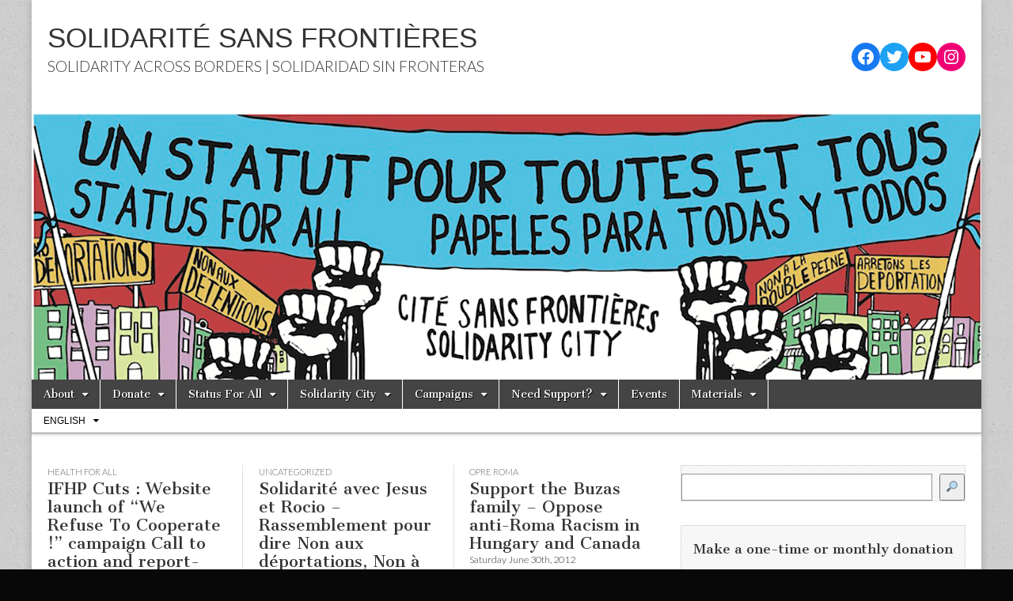

--- FILE ---
content_type: text/html; charset=UTF-8
request_url: https://www.solidarityacrossborders.org/en/page/88
body_size: 15068
content:
<!DOCTYPE html>
<html lang="en-US">
<head>
	<meta charset="UTF-8" />
	<meta name="viewport" content="width=device-width, initial-scale=1.0" />
	<link rel="profile" href="http://gmpg.org/xfn/11" />
	<link rel="pingback" href="https://www.solidarityacrossborders.org/xmlrpc.php" />
	<title>Solidarité sans frontières &#8211; Page 88 &#8211; Solidarity Across Borders | Solidaridad sin fronteras</title>
<meta name='robots' content='max-image-preview:large' />
<link rel='dns-prefetch' href='//fonts.googleapis.com' />
<link rel='dns-prefetch' href='//v0.wordpress.com' />
<link rel="alternate" type="application/rss+xml" title="Solidarité sans frontières &raquo; Feed" href="https://www.solidarityacrossborders.org/en/feed" />
<link rel="alternate" type="application/rss+xml" title="Solidarité sans frontières &raquo; Comments Feed" href="https://www.solidarityacrossborders.org/en/comments/feed" />
<script type="text/javascript">
window._wpemojiSettings = {"baseUrl":"https:\/\/s.w.org\/images\/core\/emoji\/14.0.0\/72x72\/","ext":".png","svgUrl":"https:\/\/s.w.org\/images\/core\/emoji\/14.0.0\/svg\/","svgExt":".svg","source":{"concatemoji":"https:\/\/www.solidarityacrossborders.org\/wp-includes\/js\/wp-emoji-release.min.js?ver=6.1.9"}};
/*! This file is auto-generated */
!function(e,a,t){var n,r,o,i=a.createElement("canvas"),p=i.getContext&&i.getContext("2d");function s(e,t){var a=String.fromCharCode,e=(p.clearRect(0,0,i.width,i.height),p.fillText(a.apply(this,e),0,0),i.toDataURL());return p.clearRect(0,0,i.width,i.height),p.fillText(a.apply(this,t),0,0),e===i.toDataURL()}function c(e){var t=a.createElement("script");t.src=e,t.defer=t.type="text/javascript",a.getElementsByTagName("head")[0].appendChild(t)}for(o=Array("flag","emoji"),t.supports={everything:!0,everythingExceptFlag:!0},r=0;r<o.length;r++)t.supports[o[r]]=function(e){if(p&&p.fillText)switch(p.textBaseline="top",p.font="600 32px Arial",e){case"flag":return s([127987,65039,8205,9895,65039],[127987,65039,8203,9895,65039])?!1:!s([55356,56826,55356,56819],[55356,56826,8203,55356,56819])&&!s([55356,57332,56128,56423,56128,56418,56128,56421,56128,56430,56128,56423,56128,56447],[55356,57332,8203,56128,56423,8203,56128,56418,8203,56128,56421,8203,56128,56430,8203,56128,56423,8203,56128,56447]);case"emoji":return!s([129777,127995,8205,129778,127999],[129777,127995,8203,129778,127999])}return!1}(o[r]),t.supports.everything=t.supports.everything&&t.supports[o[r]],"flag"!==o[r]&&(t.supports.everythingExceptFlag=t.supports.everythingExceptFlag&&t.supports[o[r]]);t.supports.everythingExceptFlag=t.supports.everythingExceptFlag&&!t.supports.flag,t.DOMReady=!1,t.readyCallback=function(){t.DOMReady=!0},t.supports.everything||(n=function(){t.readyCallback()},a.addEventListener?(a.addEventListener("DOMContentLoaded",n,!1),e.addEventListener("load",n,!1)):(e.attachEvent("onload",n),a.attachEvent("onreadystatechange",function(){"complete"===a.readyState&&t.readyCallback()})),(e=t.source||{}).concatemoji?c(e.concatemoji):e.wpemoji&&e.twemoji&&(c(e.twemoji),c(e.wpemoji)))}(window,document,window._wpemojiSettings);
</script>
<style type="text/css">
img.wp-smiley,
img.emoji {
	display: inline !important;
	border: none !important;
	box-shadow: none !important;
	height: 1em !important;
	width: 1em !important;
	margin: 0 0.07em !important;
	vertical-align: -0.1em !important;
	background: none !important;
	padding: 0 !important;
}
</style>
	<link rel='stylesheet' id='wp-block-library-css' href='https://www.solidarityacrossborders.org/wp-includes/css/dist/block-library/style.min.css?ver=6.1.9' type='text/css' media='all' />
<style id='wp-block-library-inline-css' type='text/css'>
.has-text-align-justify{text-align:justify;}
</style>
<link rel='stylesheet' id='mediaelement-css' href='https://www.solidarityacrossborders.org/wp-includes/js/mediaelement/mediaelementplayer-legacy.min.css?ver=4.2.17' type='text/css' media='all' />
<link rel='stylesheet' id='wp-mediaelement-css' href='https://www.solidarityacrossborders.org/wp-includes/js/mediaelement/wp-mediaelement.min.css?ver=6.1.9' type='text/css' media='all' />
<link rel='stylesheet' id='classic-theme-styles-css' href='https://www.solidarityacrossborders.org/wp-includes/css/classic-themes.min.css?ver=1' type='text/css' media='all' />
<style id='global-styles-inline-css' type='text/css'>
body{--wp--preset--color--black: #000000;--wp--preset--color--cyan-bluish-gray: #abb8c3;--wp--preset--color--white: #ffffff;--wp--preset--color--pale-pink: #f78da7;--wp--preset--color--vivid-red: #cf2e2e;--wp--preset--color--luminous-vivid-orange: #ff6900;--wp--preset--color--luminous-vivid-amber: #fcb900;--wp--preset--color--light-green-cyan: #7bdcb5;--wp--preset--color--vivid-green-cyan: #00d084;--wp--preset--color--pale-cyan-blue: #8ed1fc;--wp--preset--color--vivid-cyan-blue: #0693e3;--wp--preset--color--vivid-purple: #9b51e0;--wp--preset--gradient--vivid-cyan-blue-to-vivid-purple: linear-gradient(135deg,rgba(6,147,227,1) 0%,rgb(155,81,224) 100%);--wp--preset--gradient--light-green-cyan-to-vivid-green-cyan: linear-gradient(135deg,rgb(122,220,180) 0%,rgb(0,208,130) 100%);--wp--preset--gradient--luminous-vivid-amber-to-luminous-vivid-orange: linear-gradient(135deg,rgba(252,185,0,1) 0%,rgba(255,105,0,1) 100%);--wp--preset--gradient--luminous-vivid-orange-to-vivid-red: linear-gradient(135deg,rgba(255,105,0,1) 0%,rgb(207,46,46) 100%);--wp--preset--gradient--very-light-gray-to-cyan-bluish-gray: linear-gradient(135deg,rgb(238,238,238) 0%,rgb(169,184,195) 100%);--wp--preset--gradient--cool-to-warm-spectrum: linear-gradient(135deg,rgb(74,234,220) 0%,rgb(151,120,209) 20%,rgb(207,42,186) 40%,rgb(238,44,130) 60%,rgb(251,105,98) 80%,rgb(254,248,76) 100%);--wp--preset--gradient--blush-light-purple: linear-gradient(135deg,rgb(255,206,236) 0%,rgb(152,150,240) 100%);--wp--preset--gradient--blush-bordeaux: linear-gradient(135deg,rgb(254,205,165) 0%,rgb(254,45,45) 50%,rgb(107,0,62) 100%);--wp--preset--gradient--luminous-dusk: linear-gradient(135deg,rgb(255,203,112) 0%,rgb(199,81,192) 50%,rgb(65,88,208) 100%);--wp--preset--gradient--pale-ocean: linear-gradient(135deg,rgb(255,245,203) 0%,rgb(182,227,212) 50%,rgb(51,167,181) 100%);--wp--preset--gradient--electric-grass: linear-gradient(135deg,rgb(202,248,128) 0%,rgb(113,206,126) 100%);--wp--preset--gradient--midnight: linear-gradient(135deg,rgb(2,3,129) 0%,rgb(40,116,252) 100%);--wp--preset--duotone--dark-grayscale: url('#wp-duotone-dark-grayscale');--wp--preset--duotone--grayscale: url('#wp-duotone-grayscale');--wp--preset--duotone--purple-yellow: url('#wp-duotone-purple-yellow');--wp--preset--duotone--blue-red: url('#wp-duotone-blue-red');--wp--preset--duotone--midnight: url('#wp-duotone-midnight');--wp--preset--duotone--magenta-yellow: url('#wp-duotone-magenta-yellow');--wp--preset--duotone--purple-green: url('#wp-duotone-purple-green');--wp--preset--duotone--blue-orange: url('#wp-duotone-blue-orange');--wp--preset--font-size--small: 13px;--wp--preset--font-size--medium: 20px;--wp--preset--font-size--large: 36px;--wp--preset--font-size--x-large: 42px;--wp--preset--spacing--20: 0.44rem;--wp--preset--spacing--30: 0.67rem;--wp--preset--spacing--40: 1rem;--wp--preset--spacing--50: 1.5rem;--wp--preset--spacing--60: 2.25rem;--wp--preset--spacing--70: 3.38rem;--wp--preset--spacing--80: 5.06rem;}:where(.is-layout-flex){gap: 0.5em;}body .is-layout-flow > .alignleft{float: left;margin-inline-start: 0;margin-inline-end: 2em;}body .is-layout-flow > .alignright{float: right;margin-inline-start: 2em;margin-inline-end: 0;}body .is-layout-flow > .aligncenter{margin-left: auto !important;margin-right: auto !important;}body .is-layout-constrained > .alignleft{float: left;margin-inline-start: 0;margin-inline-end: 2em;}body .is-layout-constrained > .alignright{float: right;margin-inline-start: 2em;margin-inline-end: 0;}body .is-layout-constrained > .aligncenter{margin-left: auto !important;margin-right: auto !important;}body .is-layout-constrained > :where(:not(.alignleft):not(.alignright):not(.alignfull)){max-width: var(--wp--style--global--content-size);margin-left: auto !important;margin-right: auto !important;}body .is-layout-constrained > .alignwide{max-width: var(--wp--style--global--wide-size);}body .is-layout-flex{display: flex;}body .is-layout-flex{flex-wrap: wrap;align-items: center;}body .is-layout-flex > *{margin: 0;}:where(.wp-block-columns.is-layout-flex){gap: 2em;}.has-black-color{color: var(--wp--preset--color--black) !important;}.has-cyan-bluish-gray-color{color: var(--wp--preset--color--cyan-bluish-gray) !important;}.has-white-color{color: var(--wp--preset--color--white) !important;}.has-pale-pink-color{color: var(--wp--preset--color--pale-pink) !important;}.has-vivid-red-color{color: var(--wp--preset--color--vivid-red) !important;}.has-luminous-vivid-orange-color{color: var(--wp--preset--color--luminous-vivid-orange) !important;}.has-luminous-vivid-amber-color{color: var(--wp--preset--color--luminous-vivid-amber) !important;}.has-light-green-cyan-color{color: var(--wp--preset--color--light-green-cyan) !important;}.has-vivid-green-cyan-color{color: var(--wp--preset--color--vivid-green-cyan) !important;}.has-pale-cyan-blue-color{color: var(--wp--preset--color--pale-cyan-blue) !important;}.has-vivid-cyan-blue-color{color: var(--wp--preset--color--vivid-cyan-blue) !important;}.has-vivid-purple-color{color: var(--wp--preset--color--vivid-purple) !important;}.has-black-background-color{background-color: var(--wp--preset--color--black) !important;}.has-cyan-bluish-gray-background-color{background-color: var(--wp--preset--color--cyan-bluish-gray) !important;}.has-white-background-color{background-color: var(--wp--preset--color--white) !important;}.has-pale-pink-background-color{background-color: var(--wp--preset--color--pale-pink) !important;}.has-vivid-red-background-color{background-color: var(--wp--preset--color--vivid-red) !important;}.has-luminous-vivid-orange-background-color{background-color: var(--wp--preset--color--luminous-vivid-orange) !important;}.has-luminous-vivid-amber-background-color{background-color: var(--wp--preset--color--luminous-vivid-amber) !important;}.has-light-green-cyan-background-color{background-color: var(--wp--preset--color--light-green-cyan) !important;}.has-vivid-green-cyan-background-color{background-color: var(--wp--preset--color--vivid-green-cyan) !important;}.has-pale-cyan-blue-background-color{background-color: var(--wp--preset--color--pale-cyan-blue) !important;}.has-vivid-cyan-blue-background-color{background-color: var(--wp--preset--color--vivid-cyan-blue) !important;}.has-vivid-purple-background-color{background-color: var(--wp--preset--color--vivid-purple) !important;}.has-black-border-color{border-color: var(--wp--preset--color--black) !important;}.has-cyan-bluish-gray-border-color{border-color: var(--wp--preset--color--cyan-bluish-gray) !important;}.has-white-border-color{border-color: var(--wp--preset--color--white) !important;}.has-pale-pink-border-color{border-color: var(--wp--preset--color--pale-pink) !important;}.has-vivid-red-border-color{border-color: var(--wp--preset--color--vivid-red) !important;}.has-luminous-vivid-orange-border-color{border-color: var(--wp--preset--color--luminous-vivid-orange) !important;}.has-luminous-vivid-amber-border-color{border-color: var(--wp--preset--color--luminous-vivid-amber) !important;}.has-light-green-cyan-border-color{border-color: var(--wp--preset--color--light-green-cyan) !important;}.has-vivid-green-cyan-border-color{border-color: var(--wp--preset--color--vivid-green-cyan) !important;}.has-pale-cyan-blue-border-color{border-color: var(--wp--preset--color--pale-cyan-blue) !important;}.has-vivid-cyan-blue-border-color{border-color: var(--wp--preset--color--vivid-cyan-blue) !important;}.has-vivid-purple-border-color{border-color: var(--wp--preset--color--vivid-purple) !important;}.has-vivid-cyan-blue-to-vivid-purple-gradient-background{background: var(--wp--preset--gradient--vivid-cyan-blue-to-vivid-purple) !important;}.has-light-green-cyan-to-vivid-green-cyan-gradient-background{background: var(--wp--preset--gradient--light-green-cyan-to-vivid-green-cyan) !important;}.has-luminous-vivid-amber-to-luminous-vivid-orange-gradient-background{background: var(--wp--preset--gradient--luminous-vivid-amber-to-luminous-vivid-orange) !important;}.has-luminous-vivid-orange-to-vivid-red-gradient-background{background: var(--wp--preset--gradient--luminous-vivid-orange-to-vivid-red) !important;}.has-very-light-gray-to-cyan-bluish-gray-gradient-background{background: var(--wp--preset--gradient--very-light-gray-to-cyan-bluish-gray) !important;}.has-cool-to-warm-spectrum-gradient-background{background: var(--wp--preset--gradient--cool-to-warm-spectrum) !important;}.has-blush-light-purple-gradient-background{background: var(--wp--preset--gradient--blush-light-purple) !important;}.has-blush-bordeaux-gradient-background{background: var(--wp--preset--gradient--blush-bordeaux) !important;}.has-luminous-dusk-gradient-background{background: var(--wp--preset--gradient--luminous-dusk) !important;}.has-pale-ocean-gradient-background{background: var(--wp--preset--gradient--pale-ocean) !important;}.has-electric-grass-gradient-background{background: var(--wp--preset--gradient--electric-grass) !important;}.has-midnight-gradient-background{background: var(--wp--preset--gradient--midnight) !important;}.has-small-font-size{font-size: var(--wp--preset--font-size--small) !important;}.has-medium-font-size{font-size: var(--wp--preset--font-size--medium) !important;}.has-large-font-size{font-size: var(--wp--preset--font-size--large) !important;}.has-x-large-font-size{font-size: var(--wp--preset--font-size--x-large) !important;}
.wp-block-navigation a:where(:not(.wp-element-button)){color: inherit;}
:where(.wp-block-columns.is-layout-flex){gap: 2em;}
.wp-block-pullquote{font-size: 1.5em;line-height: 1.6;}
</style>
<link rel='stylesheet' id='google_fonts-css' href='//fonts.googleapis.com/css?family=Cantata+One|Lato:300,700' type='text/css' media='all' />
<link rel='stylesheet' id='theme_stylesheet-css' href='https://www.solidarityacrossborders.org/wp-content/themes/magazine-basic/style.css?ver=6.1.9' type='text/css' media='all' />
<link rel='stylesheet' id='font_awesome-css' href='https://www.solidarityacrossborders.org/wp-content/themes/magazine-basic/library/css/font-awesome.css?ver=4.7.0' type='text/css' media='all' />
<link rel='stylesheet' id='jetpack_css-css' href='https://www.solidarityacrossborders.org/wp-content/plugins/jetpack/css/jetpack.css?ver=11.6.2' type='text/css' media='all' />
<script type='text/javascript' src='https://www.solidarityacrossborders.org/wp-includes/js/jquery/jquery.min.js?ver=3.6.1' id='jquery-core-js'></script>
<script type='text/javascript' src='https://www.solidarityacrossborders.org/wp-includes/js/jquery/jquery-migrate.min.js?ver=3.3.2' id='jquery-migrate-js'></script>
<link rel="https://api.w.org/" href="https://www.solidarityacrossborders.org/en/wp-json/" /><link rel="EditURI" type="application/rsd+xml" title="RSD" href="https://www.solidarityacrossborders.org/xmlrpc.php?rsd" />
<link rel="wlwmanifest" type="application/wlwmanifest+xml" href="https://www.solidarityacrossborders.org/wp-includes/wlwmanifest.xml" />
<meta name="generator" content="WordPress 6.1.9" />
<style type="text/css">
.qtranxs_flag_fr {background-image: url(https://www.solidarityacrossborders.org/wp-content/plugins/qtranslate/flags/fr.png); background-repeat: no-repeat;}
.qtranxs_flag_en {background-image: url(https://www.solidarityacrossborders.org/wp-content/plugins/qtranslate/flags/gb.png); background-repeat: no-repeat;}
.qtranxs_flag_es {background-image: url(https://www.solidarityacrossborders.org/wp-content/plugins/qtranslate/flags/es.png); background-repeat: no-repeat;}
</style>
<link hreflang="fr" href="https://www.solidarityacrossborders.org/fr/page/88" rel="alternate" />
<link hreflang="en" href="https://www.solidarityacrossborders.org/en/page/88" rel="alternate" />
<link hreflang="es" href="https://www.solidarityacrossborders.org/es/page/88" rel="alternate" />
<link hreflang="x-default" href="https://www.solidarityacrossborders.org/en/page/88" rel="alternate" />
<meta name="generator" content="qTranslate-X 3.4.6.8" />
	<style>img#wpstats{display:none}</style>
		<style>
#site-title a,#site-description{color:#333 !important}
#page{background-color:#ffffff}
.entry-meta a,.entry-content a,.widget a{color:#3D97C2}
</style>
	<style type="text/css" id="custom-background-css">
body.custom-background { background-color: #090808; background-image: url("https://www.solidarityacrossborders.org/wp-content/themes/magazine-basic/library/images/solid.png"); background-position: left top; background-size: auto; background-repeat: repeat; background-attachment: scroll; }
</style>
	
<!-- Jetpack Open Graph Tags -->
<meta property="og:type" content="website" />
<meta property="og:title" content="Solidarité sans frontières" />
<meta property="og:description" content="Solidarity Across Borders | Solidaridad sin fronteras" />
<meta property="og:url" content="https://www.solidarityacrossborders.org/en/" />
<meta property="og:site_name" content="Solidarité sans frontières" />
<meta property="og:image" content="https://s0.wp.com/i/blank.jpg" />
<meta property="og:image:alt" content="" />
<meta property="og:locale" content="en_US" />

<!-- End Jetpack Open Graph Tags -->
<link rel="icon" href="https://www.solidarityacrossborders.org/wp-content/uploads/SAB_logo2-150x150.jpg" sizes="32x32" />
<link rel="icon" href="https://www.solidarityacrossborders.org/wp-content/uploads/SAB_logo2.jpg" sizes="192x192" />
<link rel="apple-touch-icon" href="https://www.solidarityacrossborders.org/wp-content/uploads/SAB_logo2.jpg" />
<meta name="msapplication-TileImage" content="https://www.solidarityacrossborders.org/wp-content/uploads/SAB_logo2.jpg" />
<style type="text/css" id="wp-custom-css">#site-title {
	font-family: 'Arial', sans-serif;
	text-transform: uppercase;
	font-size: 2.5em;
}

#site-description {
	text-transform: uppercase;
	font-weight: 500;
	font-size: 1.34em;
}

.sticky {
	  background: #F0F0F0;
    padding: 20px;
    text-shadow: none;
    color: #555;
    border-radius: 6px;
		border-color: #adadad;
}

.sticky .entry-meta, .sticky .entry-meta a, .sticky .entry-title, .sticky .entry-title a, .sticky h1, .sticky h2, .sticky h3, .sticky h4, .sticky h5, .sticky h6 {
    color: #333 !important;
}</style></head>

<body class="home blog paged custom-background paged-88">
	<div id="page" class="grid  ">
		<header id="header" class="row" role="banner">
			<div class="c12">
				<div id="mobile-menu">
					<a href="#" class="left-menu"><i class="fa fa-reorder"></i></a>
					<a href="#"><i class="fa fa-search"></i></a>
				</div>
				<div id="drop-down-search"><form role="search" method="get" class="search-form" action="https://www.solidarityacrossborders.org/en/">
				<label>
					<span class="screen-reader-text">Search for:</span>
					<input type="search" class="search-field" placeholder="Search &hellip;" value="" name="s" />
				</label>
				<input type="submit" class="search-submit" value="Search" />
			</form></div>

								<div class="title-logo-wrapper fl">
										<div class="header-group">
												<h1 id="site-title"><a href="https://www.solidarityacrossborders.org/en" title="Solidarité sans frontières" rel="home">Solidarité sans frontières</a></h1>
						<div id="site-description">Solidarity Across Borders | Solidaridad sin fronteras</div>					</div>
				</div>

									<div id="header-widgets" class="fl">
						<aside id="block-15" class="header-widget widget_block">
<ul class="is-content-justification-left is-layout-flex wp-container-1 wp-block-social-links"><li class="wp-social-link wp-social-link-facebook wp-block-social-link"><a href="https://www.facebook.com/CiteSansFrontieres/"  class="wp-block-social-link-anchor"><svg width="24" height="24" viewBox="0 0 24 24" version="1.1" xmlns="http://www.w3.org/2000/svg" aria-hidden="true" focusable="false"><path d="M12 2C6.5 2 2 6.5 2 12c0 5 3.7 9.1 8.4 9.9v-7H7.9V12h2.5V9.8c0-2.5 1.5-3.9 3.8-3.9 1.1 0 2.2.2 2.2.2v2.5h-1.3c-1.2 0-1.6.8-1.6 1.6V12h2.8l-.4 2.9h-2.3v7C18.3 21.1 22 17 22 12c0-5.5-4.5-10-10-10z"></path></svg><span class="wp-block-social-link-label screen-reader-text">Facebook</span></a></li>

<li class="wp-social-link wp-social-link-twitter wp-block-social-link"><a href="https://twitter.com/solidaritemtl"  class="wp-block-social-link-anchor"><svg width="24" height="24" viewBox="0 0 24 24" version="1.1" xmlns="http://www.w3.org/2000/svg" aria-hidden="true" focusable="false"><path d="M22.23,5.924c-0.736,0.326-1.527,0.547-2.357,0.646c0.847-0.508,1.498-1.312,1.804-2.27 c-0.793,0.47-1.671,0.812-2.606,0.996C18.324,4.498,17.257,4,16.077,4c-2.266,0-4.103,1.837-4.103,4.103 c0,0.322,0.036,0.635,0.106,0.935C8.67,8.867,5.647,7.234,3.623,4.751C3.27,5.357,3.067,6.062,3.067,6.814 c0,1.424,0.724,2.679,1.825,3.415c-0.673-0.021-1.305-0.206-1.859-0.513c0,0.017,0,0.034,0,0.052c0,1.988,1.414,3.647,3.292,4.023 c-0.344,0.094-0.707,0.144-1.081,0.144c-0.264,0-0.521-0.026-0.772-0.074c0.522,1.63,2.038,2.816,3.833,2.85 c-1.404,1.1-3.174,1.756-5.096,1.756c-0.331,0-0.658-0.019-0.979-0.057c1.816,1.164,3.973,1.843,6.29,1.843 c7.547,0,11.675-6.252,11.675-11.675c0-0.178-0.004-0.355-0.012-0.531C20.985,7.47,21.68,6.747,22.23,5.924z"></path></svg><span class="wp-block-social-link-label screen-reader-text">Twitter</span></a></li>

<li class="wp-social-link wp-social-link-youtube wp-block-social-link"><a href="https://www.youtube.com/@SansFrontieresMTL"  class="wp-block-social-link-anchor"><svg width="24" height="24" viewBox="0 0 24 24" version="1.1" xmlns="http://www.w3.org/2000/svg" aria-hidden="true" focusable="false"><path d="M21.8,8.001c0,0-0.195-1.378-0.795-1.985c-0.76-0.797-1.613-0.801-2.004-0.847c-2.799-0.202-6.997-0.202-6.997-0.202 h-0.009c0,0-4.198,0-6.997,0.202C4.608,5.216,3.756,5.22,2.995,6.016C2.395,6.623,2.2,8.001,2.2,8.001S2,9.62,2,11.238v1.517 c0,1.618,0.2,3.237,0.2,3.237s0.195,1.378,0.795,1.985c0.761,0.797,1.76,0.771,2.205,0.855c1.6,0.153,6.8,0.201,6.8,0.201 s4.203-0.006,7.001-0.209c0.391-0.047,1.243-0.051,2.004-0.847c0.6-0.607,0.795-1.985,0.795-1.985s0.2-1.618,0.2-3.237v-1.517 C22,9.62,21.8,8.001,21.8,8.001z M9.935,14.594l-0.001-5.62l5.404,2.82L9.935,14.594z"></path></svg><span class="wp-block-social-link-label screen-reader-text">YouTube</span></a></li>

<li class="wp-social-link wp-social-link-instagram wp-block-social-link"><a href="https://www.instagram.com/ssf.sab/"  class="wp-block-social-link-anchor"><svg width="24" height="24" viewBox="0 0 24 24" version="1.1" xmlns="http://www.w3.org/2000/svg" aria-hidden="true" focusable="false"><path d="M12,4.622c2.403,0,2.688,0.009,3.637,0.052c0.877,0.04,1.354,0.187,1.671,0.31c0.42,0.163,0.72,0.358,1.035,0.673 c0.315,0.315,0.51,0.615,0.673,1.035c0.123,0.317,0.27,0.794,0.31,1.671c0.043,0.949,0.052,1.234,0.052,3.637 s-0.009,2.688-0.052,3.637c-0.04,0.877-0.187,1.354-0.31,1.671c-0.163,0.42-0.358,0.72-0.673,1.035 c-0.315,0.315-0.615,0.51-1.035,0.673c-0.317,0.123-0.794,0.27-1.671,0.31c-0.949,0.043-1.233,0.052-3.637,0.052 s-2.688-0.009-3.637-0.052c-0.877-0.04-1.354-0.187-1.671-0.31c-0.42-0.163-0.72-0.358-1.035-0.673 c-0.315-0.315-0.51-0.615-0.673-1.035c-0.123-0.317-0.27-0.794-0.31-1.671C4.631,14.688,4.622,14.403,4.622,12 s0.009-2.688,0.052-3.637c0.04-0.877,0.187-1.354,0.31-1.671c0.163-0.42,0.358-0.72,0.673-1.035 c0.315-0.315,0.615-0.51,1.035-0.673c0.317-0.123,0.794-0.27,1.671-0.31C9.312,4.631,9.597,4.622,12,4.622 M12,3 C9.556,3,9.249,3.01,8.289,3.054C7.331,3.098,6.677,3.25,6.105,3.472C5.513,3.702,5.011,4.01,4.511,4.511 c-0.5,0.5-0.808,1.002-1.038,1.594C3.25,6.677,3.098,7.331,3.054,8.289C3.01,9.249,3,9.556,3,12c0,2.444,0.01,2.751,0.054,3.711 c0.044,0.958,0.196,1.612,0.418,2.185c0.23,0.592,0.538,1.094,1.038,1.594c0.5,0.5,1.002,0.808,1.594,1.038 c0.572,0.222,1.227,0.375,2.185,0.418C9.249,20.99,9.556,21,12,21s2.751-0.01,3.711-0.054c0.958-0.044,1.612-0.196,2.185-0.418 c0.592-0.23,1.094-0.538,1.594-1.038c0.5-0.5,0.808-1.002,1.038-1.594c0.222-0.572,0.375-1.227,0.418-2.185 C20.99,14.751,21,14.444,21,12s-0.01-2.751-0.054-3.711c-0.044-0.958-0.196-1.612-0.418-2.185c-0.23-0.592-0.538-1.094-1.038-1.594 c-0.5-0.5-1.002-0.808-1.594-1.038c-0.572-0.222-1.227-0.375-2.185-0.418C14.751,3.01,14.444,3,12,3L12,3z M12,7.378 c-2.552,0-4.622,2.069-4.622,4.622S9.448,16.622,12,16.622s4.622-2.069,4.622-4.622S14.552,7.378,12,7.378z M12,15 c-1.657,0-3-1.343-3-3s1.343-3,3-3s3,1.343,3,3S13.657,15,12,15z M16.804,6.116c-0.596,0-1.08,0.484-1.08,1.08 s0.484,1.08,1.08,1.08c0.596,0,1.08-0.484,1.08-1.08S17.401,6.116,16.804,6.116z"></path></svg><span class="wp-block-social-link-label screen-reader-text">Instagram</span></a></li></ul>
</aside>					</div>
										<a href="https://www.solidarityacrossborders.org/en" title="Solidarité sans frontières" rel="home"><img id="header-img" src="https://www.solidarityacrossborders.org/wp-content/uploads/SAB_header.jpeg" width="1200" height="336" alt="" /></a>
					
				<div id="nav-wrapper">
					<div class="nav-content">
						<nav id="site-navigation" class="menus clearfix" role="navigation">
							<h3 class="screen-reader-text">Main menu</h3>
							<a class="screen-reader-text" href="#primary" title="Skip to content">Skip to content</a>
							<div id="main-menu" class="menu-main-container"><ul id="menu-main" class="menu"><li id="menu-item-9370" class="menu-item menu-item-type-post_type menu-item-object-page menu-item-has-children sub-menu-parent menu-item-9370"><a href="https://www.solidarityacrossborders.org/en/a-propos">About</a>
<ul class="sub-menu">
	<li id="menu-item-9371" class="menu-item menu-item-type-post_type menu-item-object-page menu-item-9371"><a href="https://www.solidarityacrossborders.org/en/a-propos/our-principles">Our Principles</a>
	<li id="menu-item-9372" class="menu-item menu-item-type-post_type menu-item-object-page menu-item-has-children sub-menu-parent menu-item-9372"><a href="https://www.solidarityacrossborders.org/en/a-propos/revendications">Our Demands</a>
	<ul class="sub-menu">
		<li id="menu-item-9373" class="menu-item menu-item-type-post_type menu-item-object-page menu-item-9373"><a href="https://www.solidarityacrossborders.org/en/a-propos/revendications/status-for-all">Status For All</a>
		<li id="menu-item-9374" class="menu-item menu-item-type-post_type menu-item-object-page menu-item-9374"><a href="https://www.solidarityacrossborders.org/en/a-propos/revendications/no-to-deportations">No Deportations</a>
		<li id="menu-item-9413" class="menu-item menu-item-type-post_type menu-item-object-page menu-item-9413"><a href="https://www.solidarityacrossborders.org/en/a-propos/revendications/no-to-detentions">No Detentions</a>
		<li id="menu-item-9383" class="menu-item menu-item-type-post_type menu-item-object-page menu-item-9383"><a href="https://www.solidarityacrossborders.org/en/double-punishment">No Double Punishment</a>
		<li id="menu-item-9414" class="menu-item menu-item-type-post_type menu-item-object-page menu-item-9414"><a href="https://www.solidarityacrossborders.org/en/solidarity-city/solidarity-city">Building a Solidarity City</a>
	</ul>

	<li id="menu-item-9379" class="menu-item menu-item-type-post_type menu-item-object-page menu-item-has-children sub-menu-parent menu-item-9379"><a href="https://www.solidarityacrossborders.org/en/decolonize">Decolonize</a>
	<ul class="sub-menu">
		<li id="menu-item-9380" class="menu-item menu-item-type-post_type menu-item-object-page menu-item-9380"><a href="https://www.solidarityacrossborders.org/en/decolonize/statement-of-support-for-indigenous-struggles-and-sovereignty">Statement of Support for Indigenous Struggles and Sovereignty</a>
		<li id="menu-item-9381" class="menu-item menu-item-type-taxonomy menu-item-object-category menu-item-9381"><a href="https://www.solidarityacrossborders.org/en/category/decolonization">Anti-colonial Events</a>
	</ul>

	<li id="menu-item-9375" class="menu-item menu-item-type-post_type menu-item-object-page menu-item-9375"><a href="https://www.solidarityacrossborders.org/en/a-propos/get-involved">Get Involved</a>
	<li id="menu-item-9376" class="menu-item menu-item-type-post_type menu-item-object-page menu-item-9376"><a href="https://www.solidarityacrossborders.org/en/a-propos/contact">Contact Us</a>
</ul>

<li id="menu-item-9377" class="menu-item menu-item-type-post_type menu-item-object-page menu-item-has-children sub-menu-parent menu-item-9377"><a href="https://www.solidarityacrossborders.org/en/donate">Donate</a>
<ul class="sub-menu">
	<li id="menu-item-9401" class="menu-item menu-item-type-post_type menu-item-object-page menu-item-9401"><a href="https://www.solidarityacrossborders.org/en/donate">Make a Donation</a>
	<li id="menu-item-9378" class="menu-item menu-item-type-post_type menu-item-object-page menu-item-9378"><a href="https://www.solidarityacrossborders.org/en/cocomemorialfund">Coco Memorial Fund</a>
</ul>

<li id="menu-item-9382" class="menu-item menu-item-type-taxonomy menu-item-object-category menu-item-has-children sub-menu-parent menu-item-9382"><a href="https://www.solidarityacrossborders.org/en/category/status-for-all">Status For All</a>
<ul class="sub-menu">
	<li id="menu-item-9407" class="menu-item menu-item-type-taxonomy menu-item-object-category menu-item-9407"><a href="https://www.solidarityacrossborders.org/en/category/status-for-all">Campaign</a>
	<li id="menu-item-9406" class="menu-item menu-item-type-post_type menu-item-object-page menu-item-9406"><a href="https://www.solidarityacrossborders.org/en/a-propos/revendications/status-for-all">Status For All&#8230;what does it mean?</a>
	<li id="menu-item-9403" class="menu-item menu-item-type-post_type menu-item-object-page menu-item-9403"><a href="https://www.solidarityacrossborders.org/en/a-propos/revendications/status-for-all/status-for-all-booklet">“Status For All!” Booklet</a>
</ul>

<li id="menu-item-9388" class="menu-item menu-item-type-post_type menu-item-object-page menu-item-has-children sub-menu-parent menu-item-9388"><a href="https://www.solidarityacrossborders.org/en/solidarity-city">Solidarity City</a>
<ul class="sub-menu">
	<li id="menu-item-9391" class="menu-item menu-item-type-post_type menu-item-object-page menu-item-9391"><a href="https://www.solidarityacrossborders.org/en/solidarity-city/solidarity-city-declaration">Solidarity City Declaration</a>
	<li id="menu-item-9390" class="menu-item menu-item-type-post_type menu-item-object-page menu-item-9390"><a href="https://www.solidarityacrossborders.org/en/solidarity-city/solidarity-city-journal/food-for-all-status-for-all">Food For All</a>
	<li id="menu-item-9397" class="menu-item menu-item-type-taxonomy menu-item-object-category menu-item-9397"><a href="https://www.solidarityacrossborders.org/en/category/health-for-all">Health For All</a>
	<li id="menu-item-9398" class="menu-item menu-item-type-taxonomy menu-item-object-category menu-item-9398"><a href="https://www.solidarityacrossborders.org/en/category/housing-for-all">Housing For All</a>
	<li id="menu-item-9410" class="menu-item menu-item-type-custom menu-item-object-custom menu-item-9410"><a target="_blank" rel="noopener" href="https://collectifeducation.org/en/">Education For All (Education Without Borders Collective)</a>
</ul>

<li id="menu-item-9415" class="menu-item menu-item-type-post_type menu-item-object-page menu-item-has-children sub-menu-parent menu-item-9415"><a href="https://www.solidarityacrossborders.org/en/support-work">Campaigns</a>
<ul class="sub-menu">
	<li id="menu-item-9418" class="menu-item menu-item-type-taxonomy menu-item-object-category menu-item-9418"><a href="https://www.solidarityacrossborders.org/en/category/status-for-all">Status for All</a>
	<li id="menu-item-9443" class="menu-item menu-item-type-post_type menu-item-object-post menu-item-9443"><a href="https://www.solidarityacrossborders.org/en/month-against-detention">Month Against Detention</a>
	<li id="menu-item-9417" class="menu-item menu-item-type-post_type menu-item-object-page menu-item-has-children sub-menu-parent menu-item-9417"><a href="https://www.solidarityacrossborders.org/en/past-campaigns">Past Campaigns</a>
	<ul class="sub-menu">
		<li id="menu-item-9419" class="menu-item menu-item-type-post_type menu-item-object-page menu-item-9419"><a href="https://www.solidarityacrossborders.org/en/non-status-women">Non-Status Women</a>
		<li id="menu-item-9434" class="menu-item menu-item-type-taxonomy menu-item-object-category menu-item-9434"><a href="https://www.solidarityacrossborders.org/en/category/roma">Opre Roma</a>
		<li id="menu-item-9435" class="menu-item menu-item-type-taxonomy menu-item-object-category menu-item-9435"><a href="https://www.solidarityacrossborders.org/en/category/let-lucy-stay">Let Lucy Stay</a>
		<li id="menu-item-9439" class="menu-item menu-item-type-taxonomy menu-item-object-category menu-item-9439"><a href="https://www.solidarityacrossborders.org/en/category/pika-family">Pika Family</a>
		<li id="menu-item-9437" class="menu-item menu-item-type-taxonomy menu-item-object-category menu-item-9437"><a href="https://www.solidarityacrossborders.org/en/category/khalifa-family">Khalifa Family</a>
		<li id="menu-item-9436" class="menu-item menu-item-type-taxonomy menu-item-object-category menu-item-9436"><a href="https://www.solidarityacrossborders.org/en/category/ivonne">Ivonne</a>
		<li id="menu-item-9438" class="menu-item menu-item-type-taxonomy menu-item-object-category menu-item-9438"><a href="https://www.solidarityacrossborders.org/en/category/marcia">Marcia</a>
		<li id="menu-item-9440" class="menu-item menu-item-type-taxonomy menu-item-object-category menu-item-9440"><a href="https://www.solidarityacrossborders.org/en/category/shutdowncbsa">ShutdownCBSA</a>
		<li id="menu-item-9441" class="menu-item menu-item-type-taxonomy menu-item-object-category menu-item-9441"><a href="https://www.solidarityacrossborders.org/en/category/support-sheila">Support Sheila</a>
	</ul>

</ul>

<li id="menu-item-9416" class="menu-item menu-item-type-post_type menu-item-object-page menu-item-has-children sub-menu-parent menu-item-9416"><a href="https://www.solidarityacrossborders.org/en/support">Need Support?</a>
<ul class="sub-menu">
	<li id="menu-item-9420" class="menu-item menu-item-type-post_type menu-item-object-page menu-item-9420"><a href="https://www.solidarityacrossborders.org/en/resources-2">Resource List</a>
	<li id="menu-item-9421" class="menu-item menu-item-type-post_type menu-item-object-page menu-item-9421"><a href="https://www.solidarityacrossborders.org/en/mutual-aid-night-for-migrants">Mutual Aid Night For Migrants</a>
	<li id="menu-item-9422" class="menu-item menu-item-type-post_type menu-item-object-page menu-item-9422"><a href="https://www.solidarityacrossborders.org/en/diy-hc-kit">DIY H&#038;C Kit</a>
</ul>

<li id="menu-item-9433" class="menu-item menu-item-type-taxonomy menu-item-object-category menu-item-9433"><a href="https://www.solidarityacrossborders.org/en/category/events">Events</a>
<li id="menu-item-9428" class="menu-item menu-item-type-post_type menu-item-object-page menu-item-has-children sub-menu-parent menu-item-9428"><a href="https://www.solidarityacrossborders.org/en/propaganda">Materials</a>
<ul class="sub-menu">
	<li id="menu-item-9425" class="menu-item menu-item-type-post_type menu-item-object-page menu-item-9425"><a href="https://www.solidarityacrossborders.org/en/stickers">Stickers</a>
	<li id="menu-item-9429" class="menu-item menu-item-type-post_type menu-item-object-page menu-item-9429"><a href="https://www.solidarityacrossborders.org/en/audiovideo">Audio &#038; Video</a>
	<li id="menu-item-9431" class="menu-item menu-item-type-post_type menu-item-object-page menu-item-9431"><a href="https://www.solidarityacrossborders.org/en/solidarity-across-borders-booklet">Solidarity Across Borders Booklet</a>
	<li id="menu-item-9430" class="menu-item menu-item-type-post_type menu-item-object-page menu-item-9430"><a href="https://www.solidarityacrossborders.org/en/a-propos/revendications/status-for-all/status-for-all-booklet">Status for All! Booklet</a>
	<li id="menu-item-9424" class="menu-item menu-item-type-post_type menu-item-object-page menu-item-9424"><a href="https://www.solidarityacrossborders.org/en/guide-to-working-with-media">Guide to Working with Media</a>
	<li id="menu-item-9464" class="menu-item menu-item-type-custom menu-item-object-custom menu-item-9464"><a href="https://drive.google.com/file/d/1pg3pcDnhVJE3s4gO6ncDo3wt0kswnkpU/view">Regularisation Programme: Understanding the Issues</a>
</ul>

</ul></div>						</nav><!-- #site-navigation -->

												<nav id="site-sub-navigation" class="menus" role="navigation">
							<h3 class="screen-reader-text">Sub menu</h3>
							<div class="menu-language-container"><ul id="menu-language" class="secondary-menu"><li id="menu-item-9449" class="qtranxs-lang-menu qtranxs-lang-menu-en menu-item menu-item-type-custom menu-item-object-custom current-menu-parent menu-item-has-children sub-menu-parent menu-item-9449"><a title="English" href="#">English</a>
<ul class="sub-menu">
	<li id="menu-item-9450" class="qtranxs-lang-menu-item qtranxs-lang-menu-item-fr menu-item menu-item-type-custom menu-item-object-custom menu-item-9450"><a title="Français" href="https://www.solidarityacrossborders.org/fr/page/88">Français</a>
	<li id="menu-item-9451" class="qtranxs-lang-menu-item qtranxs-lang-menu-item-en menu-item menu-item-type-custom menu-item-object-custom current-menu-item menu-item-9451"><a title="English" href="https://www.solidarityacrossborders.org/en/page/88" aria-current="page">English</a>
	<li id="menu-item-9452" class="qtranxs-lang-menu-item qtranxs-lang-menu-item-es menu-item menu-item-type-custom menu-item-object-custom menu-item-9452"><a title="Español" href="https://www.solidarityacrossborders.org/es/page/88">Español</a>
</ul>

</ul></div>						</nav><!-- #site-sub-navigation -->
											</div>
				</div>

			</div><!-- .c12 -->
		</header><!-- #header.row -->

		<div id="main" class="row">	<div id="primary" class="c8" role="main">
					<div class="row">
			<!-- 3 cols --><div class="three-col-wrapper">	<article id="post-1541" class="three-col c4 post-1541 post type-post status-publish format-standard has-post-thumbnail hentry category-health-for-all">

	    <header>
                <div class="post-category"><a href="https://www.solidarityacrossborders.org/en/category/health-for-all" rel="category tag">Health for All</a></div>
            <h2 class="entry-title taggedlink"><a href="https://www.solidarityacrossborders.org/en/denounce-health-care-cuts-to-refugees-oppose-the-refugee-exclusion-act" rel="bookmark">IFHP Cuts : Website launch of &#8220;We Refuse To Cooperate !&#8221; campaign Call to action and report-back from an action of collective expression !</a></h2>
    <div class="entry-meta">
        <time class="published" datetime="2012-07-03">Tuesday July  3rd, 2012</time>    </div>
</header>

	    <div class="entry-content">
		    <a href="https://www.solidarityacrossborders.org/en/denounce-health-care-cuts-to-refugees-oppose-the-refugee-exclusion-act"><img width="160" height="213" src="https://www.solidarityacrossborders.org/wp-content/uploads/collecif-justice-sante-tumblr.jpg" class="alignleft wp-post-image" alt="" decoding="async" srcset="https://www.solidarityacrossborders.org/wp-content/uploads/collecif-justice-sante-tumblr.jpg 1280w, https://www.solidarityacrossborders.org/wp-content/uploads/collecif-justice-sante-tumblr-224x300.jpg 224w, https://www.solidarityacrossborders.org/wp-content/uploads/collecif-justice-sante-tumblr-767x1024.jpg 767w" sizes="(max-width: 160px) 100vw, 160px" /></a><p>:::::: REPORT-BACK AND CALL TO ACTION ::::::: With your colleagues or your neighbours, come join the campaign and visit  http://collectifjusticesante-campagne.tumblr.com ! Facebook link: https://www.facebook.com/events/290211204409945/ Under the theme ‘’We refuse to cooperate’’, the Health Justice Collective is calling on health care&hellip;</p>
<p class="more-link-p"><a class="more-link" href="https://www.solidarityacrossborders.org/en/denounce-health-care-cuts-to-refugees-oppose-the-refugee-exclusion-act">Read more &rarr;</a></p>
	    </div><!-- .entry-content -->

	    
	</article><!-- #post-1541 -->	<article id="post-1538" class="three-col c4 post-1538 post type-post status-publish format-standard hentry category-uncategorized">

	    <header>
                <div class="post-category"><a href="https://www.solidarityacrossborders.org/en/category/uncategorized" rel="category tag">Uncategorized</a></div>
            <h2 class="entry-title taggedlink"><a href="https://www.solidarityacrossborders.org/en/solidarite-avec-jesus-et-rocio-%e2%80%93-rassemblement-pour-dire-non-aux-deportations-non-a-la-detention-des-migrantes-non-aux-politiques-d%e2%80%99immigration-inhumaines-et-racistes-des-conservate" rel="bookmark">Solidarité avec Jesus et Rocio –  Rassemblement pour dire Non aux déportations, Non à la détention des migrantEs, Non aux politiques d’immigration inhumaines et racistes des Conservateurs!</a></h2>
    <div class="entry-meta">
        <time class="published" datetime="2012-07-03">Tuesday July  3rd, 2012</time>    </div>
</header>

	    <div class="entry-content">
		    <p>&nbsp; Quand: le mardi 3 juillet à 12h00 Où: à l&#8217;extérieur du 200 Boul. René-Lévesque ouest, Montréal Le MUR (Mexicains Unis pour la régularisation), Dignidad Migrante et Solidarité sans frontières dénoncent la détention et la déportation imminente de Jesus Gonzalez&hellip;</p>
<p class="more-link-p"><a class="more-link" href="https://www.solidarityacrossborders.org/en/solidarite-avec-jesus-et-rocio-%e2%80%93-rassemblement-pour-dire-non-aux-deportations-non-a-la-detention-des-migrantes-non-aux-politiques-d%e2%80%99immigration-inhumaines-et-racistes-des-conservate">Read more &rarr;</a></p>
	    </div><!-- .entry-content -->

	    
	</article><!-- #post-1538 -->	<article id="post-4913" class="three-col c4 post-4913 post type-post status-publish format-standard hentry category-roma">

	    <header>
                <div class="post-category"><a href="https://www.solidarityacrossborders.org/en/category/roma" rel="category tag">Opre Roma</a></div>
            <h2 class="entry-title taggedlink"><a href="https://www.solidarityacrossborders.org/en/support-the-buzas-family-%e2%80%93-oppose-anti-roma-racism-in-hungary-and-canada" rel="bookmark">Support the Buzas family – Oppose anti-Roma Racism in Hungary and Canada</a></h2>
    <div class="entry-meta">
        <time class="published" datetime="2012-06-30">Saturday June 30th, 2012</time>    </div>
</header>

	    <div class="entry-content">
		    <p>Tibor and Renata Buzas and their three children, Tibor (13), Mercedesz (11) and Lili (9), arrived in Canada in November 2011. They left behind a pattern of racist violence in their native Hungary, and hoped for a better and safer&hellip;</p>
<p class="more-link-p"><a class="more-link" href="https://www.solidarityacrossborders.org/en/support-the-buzas-family-%e2%80%93-oppose-anti-roma-racism-in-hungary-and-canada">Read more &rarr;</a></p>
	    </div><!-- .entry-content -->

	    
	</article><!-- #post-4913 -->	<article id="post-4896" class="three-col c4 post-4896 post type-post status-publish format-standard hentry category-roma">

	    <header>
                <div class="post-category"><a href="https://www.solidarityacrossborders.org/en/category/roma" rel="category tag">Opre Roma</a></div>
            <h2 class="entry-title taggedlink"><a href="https://www.solidarityacrossborders.org/en/statement-by-renata-buzas-2" rel="bookmark">Statement by Renata Buzas</a></h2>
    <div class="entry-meta">
        <time class="published" datetime="2012-06-30">Saturday June 30th, 2012</time>    </div>
</header>

	    <div class="entry-content">
		    <p>Montreal, 30 June 2014 I would like to ask for your help! We are the Buzas family. The future of our three children depend on this decision about our application for permanent residence on humanitarian grounds. We arrived in Canada,&hellip;</p>
<p class="more-link-p"><a class="more-link" href="https://www.solidarityacrossborders.org/en/statement-by-renata-buzas-2">Read more &rarr;</a></p>
	    </div><!-- .entry-content -->

	    
	</article><!-- #post-4896 -->	<article id="post-4811" class="three-col c4 post-4811 post type-post status-publish format-standard hentry category-roma">

	    <header>
                <div class="post-category"><a href="https://www.solidarityacrossborders.org/en/category/roma" rel="category tag">Opre Roma</a></div>
            <h2 class="entry-title taggedlink"><a href="https://www.solidarityacrossborders.org/en/anti-roma-discrimination-in-hungary" rel="bookmark">Anti-Roma Discrimination in Hungary</a></h2>
    <div class="entry-meta">
        <time class="published" datetime="2012-06-26">Tuesday June 26th, 2012</time>    </div>
</header>

	    <div class="entry-content">
		    <p>Osgoode Law School, No Refuge: Hungarian Romani Refugee Claimants in Canada (2015). CBC, Deported Roma have little chance of return, Feb 08, 2016. Background about treatment of Roma in Hungary and Canada , Solidarity Across Borders, 2015 François-Xavier Bagnoud Center&hellip;</p>
<p class="more-link-p"><a class="more-link" href="https://www.solidarityacrossborders.org/en/anti-roma-discrimination-in-hungary">Read more &rarr;</a></p>
	    </div><!-- .entry-content -->

	    
	</article><!-- #post-4811 -->	<article id="post-1525" class="three-col c4 post-1525 post type-post status-publish format-standard hentry category-uncategorized">

	    <header>
                <div class="post-category"><a href="https://www.solidarityacrossborders.org/en/category/uncategorized" rel="category tag">Uncategorized</a></div>
            <h2 class="entry-title taggedlink"><a href="https://www.solidarityacrossborders.org/en/justice-for-manuel-sanchez-call-for-federal-court-support-for-june-11-at-930am" rel="bookmark">Justice for Manuel Sanchez! Call for Federal Court Support for June 11 at 9:30AM</a></h2>
    <div class="entry-meta">
        <time class="published" datetime="2012-06-08">Friday June  8th, 2012</time>    </div>
</header>

	    <div class="entry-content">
		    <p>Justice for Manuel Sanchez ! Call for Court Support &amp; Solidarity &nbsp; Monday, June 11, 2012 9:30AM &#8211; Federal Court, 30 rue McGill Metro Square Victoria Mexicans United for Regularization (MUR), Action LGBTQ for immigrants and refugees (AGIR), Solidarity Across&hellip;</p>
<p class="more-link-p"><a class="more-link" href="https://www.solidarityacrossborders.org/en/justice-for-manuel-sanchez-call-for-federal-court-support-for-june-11-at-930am">Read more &rarr;</a></p>
	    </div><!-- .entry-content -->

	    
	</article><!-- #post-1525 --></div><!-- eof 3 cols -->			</div>
			<div id="pagination"><div class="total-pages">Page 88 of 95</div><a class="prev page-numbers" href="https://www.solidarityacrossborders.org/en/page/87">&laquo;</a>
<a class="page-numbers" href="https://www.solidarityacrossborders.org/en/page/1">1</a>
<span class="page-numbers dots">&hellip;</span>
<a class="page-numbers" href="https://www.solidarityacrossborders.org/en/page/86">86</a>
<a class="page-numbers" href="https://www.solidarityacrossborders.org/en/page/87">87</a>
<span aria-current="page" class="page-numbers current">88</span>
<a class="page-numbers" href="https://www.solidarityacrossborders.org/en/page/89">89</a>
<a class="page-numbers" href="https://www.solidarityacrossborders.org/en/page/90">90</a>
<span class="page-numbers dots">&hellip;</span>
<a class="page-numbers" href="https://www.solidarityacrossborders.org/en/page/95">95</a>
<a class="next page-numbers" href="https://www.solidarityacrossborders.org/en/page/89">&raquo;</a></div>	</div><!-- #primary -->
		<div id="secondary" class="c4 end" role="complementary">
		<aside id="block-13" class="widget widget_block widget_search"><form role="search" method="get" action="https://www.solidarityacrossborders.org/en/" class="wp-block-search__button-outside wp-block-search__text-button wp-block-search"><label for="wp-block-search__input-2" class="wp-block-search__label screen-reader-text">Search</label><div class="wp-block-search__inside-wrapper " ><input type="search" id="wp-block-search__input-2" class="wp-block-search__input wp-block-search__input" name="s" value="" placeholder=""  required /><button type="submit" class="wp-block-search__button wp-element-button"  ><img decoding="async" role="img" class="emoji" src="https://s.w.org/images/core/emoji/14.0.0/svg/1f50e.svg" alt="🔎"></button></div></form></aside><aside id="block-17" class="widget widget_block">
<div class="is-layout-constrained wp-block-group"><div class="wp-block-group__inner-container">
<h3 class="has-text-align-center" id="block-9b3e4fbb-d5a7-4a95-9cd8-ab3b5509235c">Make a one-time or monthly donation</h3>



<center>
<form action="https://www.paypal.com/cgi-bin/webscr" method="post" target="_top">
<input type="hidden" name="cmd" value="_s-xclick">
<input type="hidden" name="encrypted" value="-----BEGIN [base64]/R/qShLqlLA8GhOzZPjPaDNOPz03NTV5ZdLCbfvltFdQW3bX1pNZXwQB4s4Ih44vjvPtw1/D0MSf79oMK1sJehjaEqY11kAOLNa0LNWXb3/LsYiH7KQiJRW7oBOZrugbikwRv27XjELMAkGBSsOAwIaBQAwgfQGCSqGSIb3DQEHATAUBggqhkiG9w0DBwQIXPV3BqbK2N6AgdATipfra/xxtfzR99lmn6PqJFDLcyi9jiBpnJYu056XBwJPl3R+CIl0EotCnVBN/qZLnCMg7ZaxR8fb24myA2v3WCLO+6OEJ0q0bxQdA+IOCCECOOnhbymSAfCLJR44kReBtmaEDnOY/sl/xWVF1OtJNs5/8bp/[base64]/ETMS1ycjtkpkvjXZe9k+6CieLuLsPumsJ7QC1odNz3sJiCbs2wC0nLE0uLGaEtXynIgRqIddYCHx88pb5HTXv4SZeuv0Rqq4+axW9PLAAATU8w04qqjaSXgbGLP3NmohqM6bV9kZZwZLR/klDaQGo1u9uDb9lr4Yn+rBQIDAQABo4HuMIHrMB0GA1UdDgQWBBSWn3y7xm8XvVk/UtcKG+wQ1mSUazCBuwYDVR0jBIGzMIGwgBSWn3y7xm8XvVk/[base64]/zANBgkqhkiG9w0BAQUFAAOBgQCBXzpWmoBa5e9fo6ujionW1hUhPkOBakTr3YCDjbYfvJEiv/2P+IobhOGJr85+XHhN0v4gUkEDI8r2/rNk1m0GA8HKddvTjyGw/XqXa+LSTlDYkqI8OwR8GEYj4efEtcRpRYBxV8KxAW93YDWzFGvruKnnLbDAF6VR5w/[base64]/XBRuIp7McXJCEj7WLbsB+VjoqZX3Npi51/NPky1Qz95LKKGWXyz5HjdTovmcsyxpP3JAZ4uUbTl8QWQlEpZMqiMkDUIF4Ln099YuWo9CzKFwECchCg7Cur7nFvr/4ZAUCuD/EGz7EqzZw2U1b7u5DFw8rw==-----END PKCS7-----
">
<input type="image" src="https://www.paypalobjects.com/en_US/i/btn/btn_donateCC_LG.gif" border="0" name="submit" alt="PayPal - The safer, easier way to pay online!">
<img decoding="async" loading="lazy" alt="" border="0" src="https://www.paypalobjects.com/en_US/i/scr/pixel.gif" width="1" height="1">
</form>
</center>
</div></div>
</aside><aside id="block-21" class="widget widget_block"><div class="wp-widget-group__inner-blocks">
<div class="is-layout-constrained wp-block-group"><div class="wp-block-group__inner-container">
<h3 class="has-text-align-center">In Remembrance (We miss you!)</h3>


<div class="wp-block-image">
<figure class="aligncenter size-full"><a href="https://www.solidarityacrossborders.org/carmelo"><img decoding="async" loading="lazy" width="250" height="167" src="https://www.solidarityacrossborders.org/wp-content/uploads/carmelo_cropped-1.jpg" alt="" class="wp-image-9474" srcset="https://www.solidarityacrossborders.org/wp-content/uploads/carmelo_cropped-1.jpg 250w, https://www.solidarityacrossborders.org/wp-content/uploads/carmelo_cropped-1-160x107.jpg 160w" sizes="(max-width: 250px) 100vw, 250px" /></a><figcaption class="wp-element-caption">CARMELO MONGE ROSAS 16.07.1971 | 23.07.2021</figcaption></figure></div>

<div class="wp-block-image">
<figure class="aligncenter size-full"><a href="https://www.solidarityacrossborders.org/cocomemorialfund"><img decoding="async" loading="lazy" width="250" height="167" src="https://www.solidarityacrossborders.org/wp-content/uploads/costanza-bw-e1671601115120.jpg" alt="" class="wp-image-9473" srcset="https://www.solidarityacrossborders.org/wp-content/uploads/costanza-bw-e1671601115120.jpg 250w, https://www.solidarityacrossborders.org/wp-content/uploads/costanza-bw-e1671601115120-160x107.jpg 160w" sizes="(max-width: 250px) 100vw, 250px" /></a><figcaption class="wp-element-caption">COSTANZA GRAZIANI <br>09.09.1992 | 14.06.2021</figcaption></figure></div></div></div>
</div></aside><aside id="block-2" class="widget widget_block widget_media_gallery">
<figure class="is-layout-flex wp-block-gallery-6 wp-block-gallery has-nested-images columns-default is-cropped">
<figure class="wp-block-image size-large"><a href="https://www.solidarityacrossborders.org/wp-content/uploads/s4allphoto-1.jpg"><img decoding="async" loading="lazy" width="960" height="637" data-id="2641"  src="https://www.solidarityacrossborders.org/wp-content/uploads/s4allphoto-1.jpg" alt="" class="wp-image-2641" srcset="https://www.solidarityacrossborders.org/wp-content/uploads/s4allphoto-1.jpg 960w, https://www.solidarityacrossborders.org/wp-content/uploads/s4allphoto-1-300x199.jpg 300w" sizes="(max-width: 960px) 100vw, 960px" /></a></figure>



<figure class="wp-block-image size-large"><a href="https://www.solidarityacrossborders.org/wp-content/uploads/Migrant-detention-a-sad-nightmare.jpg"><img decoding="async" loading="lazy" width="960" height="640" data-id="2516"  src="https://www.solidarityacrossborders.org/wp-content/uploads/Migrant-detention-a-sad-nightmare.jpg" alt="" class="wp-image-2516" srcset="https://www.solidarityacrossborders.org/wp-content/uploads/Migrant-detention-a-sad-nightmare.jpg 960w, https://www.solidarityacrossborders.org/wp-content/uploads/Migrant-detention-a-sad-nightmare-300x200.jpg 300w" sizes="(max-width: 960px) 100vw, 960px" /></a></figure>



<figure class="wp-block-image size-large"><a href="https://www.solidarityacrossborders.org/wp-content/uploads/femmesstatut22.jpg"><img decoding="async" loading="lazy" width="1024" height="683" data-id="7552"  src="https://www.solidarityacrossborders.org/wp-content/uploads/femmesstatut22-1024x683.jpg" alt="" class="wp-image-7552" srcset="https://www.solidarityacrossborders.org/wp-content/uploads/femmesstatut22-1024x683.jpg 1024w, https://www.solidarityacrossborders.org/wp-content/uploads/femmesstatut22-300x200.jpg 300w, https://www.solidarityacrossborders.org/wp-content/uploads/femmesstatut22.jpg 1330w" sizes="(max-width: 1024px) 100vw, 1024px" /></a></figure>



<figure class="wp-block-image size-large"><a href="https://www.solidarityacrossborders.org/wp-content/uploads/s4allphoto.jpg"><img decoding="async" loading="lazy" width="800" height="533" data-id="2638"  src="https://www.solidarityacrossborders.org/wp-content/uploads/s4allphoto.jpg" alt="" class="wp-image-2638" srcset="https://www.solidarityacrossborders.org/wp-content/uploads/s4allphoto.jpg 800w, https://www.solidarityacrossborders.org/wp-content/uploads/s4allphoto-300x199.jpg 300w" sizes="(max-width: 800px) 100vw, 800px" /></a></figure>



<figure class="wp-block-image size-large"><a href="https://www.solidarityacrossborders.org/wp-content/uploads/aug-23-1b.jpg"><img decoding="async" loading="lazy" width="1024" height="683" data-id="8836"  src="https://www.solidarityacrossborders.org/wp-content/uploads/aug-23-1b-1024x683.jpg" alt="" class="wp-image-8836" srcset="https://www.solidarityacrossborders.org/wp-content/uploads/aug-23-1b-1024x683.jpg 1024w, https://www.solidarityacrossborders.org/wp-content/uploads/aug-23-1b-300x200.jpg 300w, https://www.solidarityacrossborders.org/wp-content/uploads/aug-23-1b-768x512.jpg 768w, https://www.solidarityacrossborders.org/wp-content/uploads/aug-23-1b-1536x1024.jpg 1536w, https://www.solidarityacrossborders.org/wp-content/uploads/aug-23-1b.jpg 1728w" sizes="(max-width: 1024px) 100vw, 1024px" /></a></figure>



<figure class="wp-block-image size-large"><a href="https://www.solidarityacrossborders.org/wp-content/uploads/115821718_3049475745107065_2473600133571654772_o.jpg"><img decoding="async" loading="lazy" width="1024" height="683" data-id="8778"  src="https://www.solidarityacrossborders.org/wp-content/uploads/115821718_3049475745107065_2473600133571654772_o-1024x683.jpg" alt="" class="wp-image-8778" srcset="https://www.solidarityacrossborders.org/wp-content/uploads/115821718_3049475745107065_2473600133571654772_o-1024x683.jpg 1024w, https://www.solidarityacrossborders.org/wp-content/uploads/115821718_3049475745107065_2473600133571654772_o-300x200.jpg 300w, https://www.solidarityacrossborders.org/wp-content/uploads/115821718_3049475745107065_2473600133571654772_o-768x512.jpg 768w, https://www.solidarityacrossborders.org/wp-content/uploads/115821718_3049475745107065_2473600133571654772_o-1536x1024.jpg 1536w, https://www.solidarityacrossborders.org/wp-content/uploads/115821718_3049475745107065_2473600133571654772_o.jpg 1728w" sizes="(max-width: 1024px) 100vw, 1024px" /></a></figure>



<figure class="wp-block-image size-large"><a href="https://www.solidarityacrossborders.org/wp-content/uploads/noprisonweb026.jpg"><img decoding="async" loading="lazy" width="1024" height="683" data-id="8224"  src="https://www.solidarityacrossborders.org/wp-content/uploads/noprisonweb026-1024x683.jpg" alt="" class="wp-image-8224" srcset="https://www.solidarityacrossborders.org/wp-content/uploads/noprisonweb026-1024x683.jpg 1024w, https://www.solidarityacrossborders.org/wp-content/uploads/noprisonweb026-300x200.jpg 300w, https://www.solidarityacrossborders.org/wp-content/uploads/noprisonweb026.jpg 1728w" sizes="(max-width: 1024px) 100vw, 1024px" /></a></figure>



<figure class="wp-block-image size-large"><a href="https://www.solidarityacrossborders.org/wp-content/uploads/stop-a-la-chasse-aux-sans-papiers.jpg"><img decoding="async" loading="lazy" width="696" height="464" data-id="8201"  src="https://www.solidarityacrossborders.org/wp-content/uploads/stop-a-la-chasse-aux-sans-papiers.jpg" alt="" class="wp-image-8201" srcset="https://www.solidarityacrossborders.org/wp-content/uploads/stop-a-la-chasse-aux-sans-papiers.jpg 696w, https://www.solidarityacrossborders.org/wp-content/uploads/stop-a-la-chasse-aux-sans-papiers-300x200.jpg 300w" sizes="(max-width: 696px) 100vw, 696px" /></a></figure>



<figure class="wp-block-image size-large"><a href="https://www.solidarityacrossborders.org/wp-content/uploads/Lucyweb010.jpg"><img decoding="async" loading="lazy" width="1024" height="683" data-id="8164"  src="https://www.solidarityacrossborders.org/wp-content/uploads/Lucyweb010-1024x683.jpg" alt="" class="wp-image-8164" srcset="https://www.solidarityacrossborders.org/wp-content/uploads/Lucyweb010-1024x683.jpg 1024w, https://www.solidarityacrossborders.org/wp-content/uploads/Lucyweb010-300x200.jpg 300w, https://www.solidarityacrossborders.org/wp-content/uploads/Lucyweb010.jpg 1728w" sizes="(max-width: 1024px) 100vw, 1024px" /></a></figure>



<figure class="wp-block-image size-large"><a href="https://www.solidarityacrossborders.org/wp-content/uploads/42848613_1850349685019683_3589118081219166208_o.jpg"><img decoding="async" loading="lazy" width="1024" height="683" data-id="7998"  src="https://www.solidarityacrossborders.org/wp-content/uploads/42848613_1850349685019683_3589118081219166208_o-1024x683.jpg" alt="" class="wp-image-7998" srcset="https://www.solidarityacrossborders.org/wp-content/uploads/42848613_1850349685019683_3589118081219166208_o-1024x683.jpg 1024w, https://www.solidarityacrossborders.org/wp-content/uploads/42848613_1850349685019683_3589118081219166208_o-300x200.jpg 300w, https://www.solidarityacrossborders.org/wp-content/uploads/42848613_1850349685019683_3589118081219166208_o.jpg 2048w" sizes="(max-width: 1024px) 100vw, 1024px" /></a></figure>



<figure class="wp-block-image size-large"><a href="https://www.solidarityacrossborders.org/wp-content/uploads/45481998_749590082061514_1744873228989366272_n.jpg"><img decoding="async" loading="lazy" width="900" height="600" data-id="8017"  src="https://www.solidarityacrossborders.org/wp-content/uploads/45481998_749590082061514_1744873228989366272_n.jpg" alt="" class="wp-image-8017" srcset="https://www.solidarityacrossborders.org/wp-content/uploads/45481998_749590082061514_1744873228989366272_n.jpg 900w, https://www.solidarityacrossborders.org/wp-content/uploads/45481998_749590082061514_1744873228989366272_n-300x200.jpg 300w" sizes="(max-width: 900px) 100vw, 900px" /></a></figure>



<figure class="wp-block-image size-large"><a href="https://www.solidarityacrossborders.org/wp-content/uploads/20170524_101208.jpg"><img decoding="async" loading="lazy" width="1024" height="576" data-id="7461"  src="https://www.solidarityacrossborders.org/wp-content/uploads/20170524_101208-1024x576.jpg" alt="" class="wp-image-7461" srcset="https://www.solidarityacrossborders.org/wp-content/uploads/20170524_101208-1024x576.jpg 1024w, https://www.solidarityacrossborders.org/wp-content/uploads/20170524_101208-300x169.jpg 300w" sizes="(max-width: 1024px) 100vw, 1024px" /></a></figure>



<figure class="wp-block-image size-large"><a href="https://www.solidarityacrossborders.org/wp-content/uploads/MUR1.png"><img decoding="async" loading="lazy" width="960" height="627" data-id="4646"  src="https://www.solidarityacrossborders.org/wp-content/uploads/MUR1.png" alt="" class="wp-image-4646" srcset="https://www.solidarityacrossborders.org/wp-content/uploads/MUR1.png 960w, https://www.solidarityacrossborders.org/wp-content/uploads/MUR1-300x195.png 300w" sizes="(max-width: 960px) 100vw, 960px" /></a></figure>



<figure class="wp-block-image size-large"><a href="https://www.solidarityacrossborders.org/wp-content/uploads/chantalpic4.jpg"><img decoding="async" loading="lazy" width="750" height="499" data-id="4262"  src="https://www.solidarityacrossborders.org/wp-content/uploads/chantalpic4.jpg" alt="" class="wp-image-4262" srcset="https://www.solidarityacrossborders.org/wp-content/uploads/chantalpic4.jpg 750w, https://www.solidarityacrossborders.org/wp-content/uploads/chantalpic4-300x199.jpg 300w" sizes="(max-width: 750px) 100vw, 750px" /></a></figure>



<figure class="wp-block-image size-large"><a href="https://www.solidarityacrossborders.org/wp-content/uploads/imag0644.jpg"><img decoding="async" loading="lazy" width="700" height="393" data-id="4226"  src="https://www.solidarityacrossborders.org/wp-content/uploads/imag0644.jpg" alt="" class="wp-image-4226" srcset="https://www.solidarityacrossborders.org/wp-content/uploads/imag0644.jpg 700w, https://www.solidarityacrossborders.org/wp-content/uploads/imag0644-300x168.jpg 300w" sizes="(max-width: 700px) 100vw, 700px" /></a></figure>
</figure>
</aside>	</div><!-- #secondary.widget-area -->

		</div> <!-- #main.row -->
</div> <!-- #page.grid -->

<footer id="footer" role="contentinfo">

	<div id="footer-content" class="grid ">
		<div class="row">

			<p class="copyright c12">
				<span class="fl">Copyright &copy; 2026 <a href="https://www.solidarityacrossborders.org/en">Solidarité sans frontières</a>. All Rights Reserved.</span>
				<span class="fr">The Magazine Basic Theme by <a href="https://themes.bavotasan.com/">bavotasan.com</a>.</span>
			</p><!-- .c12 -->

		</div><!-- .row -->
	</div><!-- #footer-content.grid -->

</footer><!-- #footer -->

<style>.wp-block-gallery.wp-block-gallery-6{ --wp--style--unstable-gallery-gap: var( --wp--style--gallery-gap-default, var( --gallery-block--gutter-size, var( --wp--style--block-gap, 0.5em ) ) ); gap: var( --wp--style--gallery-gap-default, var( --gallery-block--gutter-size, var( --wp--style--block-gap, 0.5em ) ) )}</style>
<style id='core-block-supports-inline-css' type='text/css'>
.wp-block-social-links.wp-container-1{justify-content:flex-start;}
</style>
<script type='text/javascript' src='https://www.solidarityacrossborders.org/wp-content/themes/magazine-basic/library/js/theme.js?ver=6.1.9' id='theme_js-js'></script>
	<script src='https://stats.wp.com/e-202603.js' defer></script>
	<script>
		_stq = window._stq || [];
		_stq.push([ 'view', {v:'ext',blog:'27858452',post:'0',tz:'-4',srv:'www.solidarityacrossborders.org',j:'1:11.6.2'} ]);
		_stq.push([ 'clickTrackerInit', '27858452', '0' ]);
	</script></body>
</html>